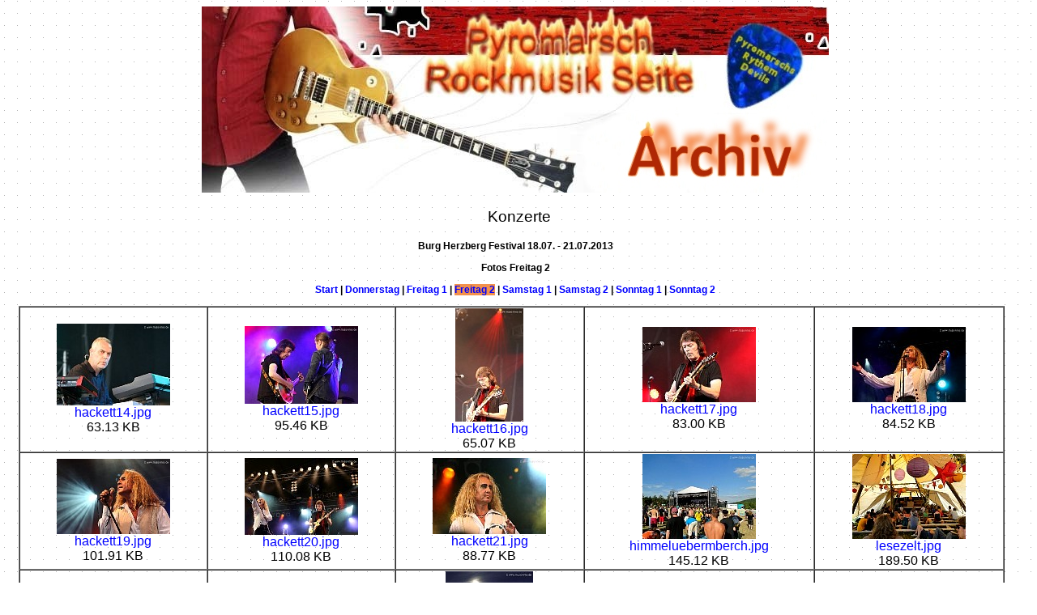

--- FILE ---
content_type: text/html
request_url: https://www.rockpalastarchiv.de/music/herzberg13c.html
body_size: 2304
content:
<!DOCTYPE HTML PUBLIC "-//W3C//DTD HTML 4.0 Transitional//EN">
<html>
<head>
<link rel="SHORTCUT ICON" href="./favicon.ico">
<link rel="stylesheet" href="style.css" type="text/css">
<meta name="title" content="Pyromarsch Rockmusik Seite Archiv">
<meta name="description" content="Kolumne, Homepages, CD/Dvd Tips zum Thema Rockmusik">
<meta name="keywords" content="Rock, Rockmusic, Music, Roll, Blues, Band, Bericht, Kritik, hard, progressiv, pop, Rockmusik, Musik, Konzerte, concert, Fotos, Konzertfotografie, Burg, Herzberg, Festival, Hippie, Breitenbach">
<meta name="author" content="Michael Marsch">
<meta name="Content-Language" content="de">
<meta name="robots" content="ALL">
<title>Burg Herzberg Festival 2013 Fotos 3 - Pyromarsch Rockmusik Seite Konzerte Archiv</title>
</head>
<body background="img/bg.gif">
<p align="center">
<img src="img/musicarchiv.jpg" width="774" height="230" border="0" alt="Pyromarsch Rockmusik Archivseite" title="Pyromarsch Rockmusik Archivseite"></p>
<h3 align="center">Konzerte</h3>
 <p align="center"><b>Burg Herzberg Festival  18.07. - 21.07.2013</b></p>
<p align="center"><b>Fotos Freitag 2</b></p>
                                    <p align="center"><b><a href="herzberg13.html">Start</a> | <a href="herzberg13a.html">Donnerstag</a> | <a href="herzberg13b.html">Freitag 1</a> | <a href="herzberg13c.html"><span style="background-color:rgb(242,145,76);">Freitag 2</span></a> | <a href="herzberg13d.html">Samstag 1</a> | <a href="herzberg13e.html">Samstag 2</a> | <a href="herzberg13f.html">Sonntag 1</a> | <a href="herzberg13g.html">Sonntag 2</a></b></p>
                                    <p align="left" class="block">
                                    <table border="1" align="center" cellspacing="0" width="98%" bordercolordark="white" bordercolorlight="black">
                                        <tr>
                                            <td align="center"><a href="herzberg13/hackett14.jpg">
			<img src="herzberg13/tn_hackett14_jpg.jpg" border="0" alt="hackett14.jpg" lowsrc="herzberg13/lr_hackett14_jpg.gif" width="140" height="101"><br>hackett14.jpg</a><br>63.13 KB</td>
                                            <td align="center"><a href="herzberg13/hackett15.jpg">
			<img src="herzberg13/tn_hackett15_jpg.jpg" border="0" alt="hackett15.jpg" lowsrc="herzberg13/lr_hackett15_jpg.gif" width="140" height="96"><br>hackett15.jpg</a><br>95.46 KB</td>
                                            <td align="center"><a href="herzberg13/hackett16.jpg">
			<img src="herzberg13/tn_hackett16_jpg.jpg" border="0" alt="hackett16.jpg" lowsrc="herzberg13/lr_hackett16_jpg.gif" width="84" height="140"><br>hackett16.jpg</a><br>65.07 KB</td>
                                            <td align="center"><a href="herzberg13/hackett17.jpg">
			<img src="herzberg13/tn_hackett17_jpg.jpg" border="0" alt="hackett17.jpg" lowsrc="herzberg13/lr_hackett17_jpg.gif" width="140" height="93"><br>hackett17.jpg</a><br>83.00 KB</td>
                                            <td align="center"><a href="herzberg13/hackett18.jpg">
			<img src="herzberg13/tn_hackett18_jpg.jpg" border="0" alt="hackett18.jpg" lowsrc="herzberg13/lr_hackett18_jpg.gif" width="140" height="93"><br>hackett18.jpg</a><br>84.52 KB</td>
                                        </tr>
                                        <tr>
                                            <td align="center"><a href="herzberg13/hackett19.jpg">
			<img src="herzberg13/tn_hackett19_jpg.jpg" border="0" alt="hackett19.jpg" lowsrc="herzberg13/lr_hackett19_jpg.gif" width="140" height="93"><br>hackett19.jpg</a><br>101.91 KB</td>
                                            <td align="center"><a href="herzberg13/hackett20.jpg">
			<img src="herzberg13/tn_hackett20_jpg.jpg" border="0" alt="hackett20.jpg" lowsrc="herzberg13/lr_hackett20_jpg.gif" width="140" height="95"><br>hackett20.jpg</a><br>110.08 KB</td>
                                            <td align="center"><a href="herzberg13/hackett21.jpg">
			<img src="herzberg13/tn_hackett21_jpg.jpg" border="0" alt="hackett21.jpg" lowsrc="herzberg13/lr_hackett21_jpg.gif" width="140" height="94"><br>hackett21.jpg</a><br>88.77 KB</td>
                                            <td align="center"><a href="herzberg13/himmeluebermberch.jpg">
			<img src="herzberg13/tn_himmeluebermberch_jpg.jpg" border="0" alt="himmeluebermberch.jpg" lowsrc="herzberg13/lr_himmeluebermberch_jpg.gif" width="140" height="105"><br>himmeluebermberch.jpg</a><br>145.12 KB</td>
                                            <td align="center"><a href="herzberg13/lesezelt.jpg">
			<img src="herzberg13/tn_lesezelt_jpg.jpg" border="0" alt="lesezelt.jpg" lowsrc="herzberg13/lr_lesezelt_jpg.gif" width="140" height="105"><br>lesezelt.jpg</a><br>189.50 KB</td>
                                        </tr>
                                        <tr>
                                            <td align="center"><a href="herzberg13/mainroad.jpg">
			<img src="herzberg13/tn_mainroad_jpg.jpg" border="0" alt="mainroad.jpg" lowsrc="herzberg13/lr_mainroad_jpg.gif" width="140" height="105"><br>mainroad.jpg</a><br>207.81 KB</td>
                                            <td align="center"><a href="herzberg13/mond.jpg">
			<img src="herzberg13/tn_mond_jpg.jpg" border="0" alt="mond.jpg" lowsrc="herzberg13/lr_mond_jpg.gif" width="140" height="105"><br>mond.jpg</a><br>106.78 KB</td>
                                            <td align="center"><a href="herzberg13/mond2.jpg">
			<img src="herzberg13/tn_mond2_jpg.jpg" border="0" alt="mond2.jpg" lowsrc="herzberg13/lr_mond2_jpg.gif" width="108" height="140"><br>mond2.jpg</a><br>92.44 KB</td>
                                            <td align="center"><a href="herzberg13/panorama01.jpg">
			<img src="herzberg13/tn_panorama01_jpg.jpg" border="0" alt="panorama01.jpg" lowsrc="herzberg13/lr_panorama01_jpg.gif" width="140" height="31"><br>panorama01.jpg</a><br>264.51 KB</td>
                                            <td align="center"><a href="herzberg13/panorama02.jpg">
			<img src="herzberg13/tn_panorama02_jpg.jpg" border="0" alt="panorama02.jpg" lowsrc="herzberg13/lr_panorama02_jpg.gif" width="140" height="31"><br>panorama02.jpg</a><br>357.77 KB</td>
                                        </tr>
                                        <tr>
                                            <td align="center"><a href="herzberg13/panorama03.jpg">
			<img src="herzberg13/tn_panorama03_jpg.jpg" border="0" alt="panorama03.jpg" lowsrc="herzberg13/lr_panorama03_jpg.gif" width="140" height="31"><br>panorama03.jpg</a><br>328.71 KB</td>
                                            <td align="center"><a href="herzberg13/panorama04.jpg">
			<img src="herzberg13/tn_panorama04_jpg.jpg" border="0" alt="panorama04.jpg" lowsrc="herzberg13/lr_panorama04_jpg.gif" width="140" height="31"><br>panorama04.jpg</a><br>214.61 KB</td>
                                            <td align="center"><a href="herzberg13/panorama05.jpg">
			<img src="herzberg13/tn_panorama05_jpg.jpg" border="0" alt="panorama05.jpg" lowsrc="herzberg13/lr_panorama05_jpg.gif" width="140" height="31"><br>panorama05.jpg</a><br>172.25 KB</td>
                                            <td align="center"><a href="herzberg13/pressebuero.jpg">
			<img src="herzberg13/tn_pressebuero_jpg.jpg" border="0" alt="pressebuero.jpg" lowsrc="herzberg13/lr_pressebuero_jpg.gif" width="140" height="105"><br>pressebuero.jpg</a><br>220.14 KB</td>
                                            <td align="center"><a href="herzberg13/publikum01.jpg">
			<img src="herzberg13/tn_publikum01_jpg.jpg" border="0" alt="publikum01.jpg" lowsrc="herzberg13/lr_publikum01_jpg.gif" width="140" height="93"><br>publikum01.jpg</a><br>117.83 KB</td>
                                        </tr>
                                        <tr>
                                            <td align="center"><a href="herzberg13/publikum02.jpg">
			<img src="herzberg13/tn_publikum02_jpg.jpg" border="0" alt="publikum02.jpg" lowsrc="herzberg13/lr_publikum02_jpg.gif" width="140" height="93"><br>publikum02.jpg</a><br>113.34 KB</td>
                                            <td align="center"><a href="herzberg13/riverside01.jpg">
			<img src="herzberg13/tn_riverside01_jpg.jpg" border="0" alt="riverside01.jpg" lowsrc="herzberg13/lr_riverside01_jpg.gif" width="140" height="93"><br>riverside01.jpg</a><br>162.68 KB</td>
                                            <td align="center"><a href="herzberg13/riverside02.jpg">
			<img src="herzberg13/tn_riverside02_jpg.jpg" border="0" alt="riverside02.jpg" lowsrc="herzberg13/lr_riverside02_jpg.gif" width="140" height="93"><br>riverside02.jpg</a><br>85.69 KB</td>
                                            <td align="center"><a href="herzberg13/riverside03.jpg">
			<img src="herzberg13/tn_riverside03_jpg.jpg" border="0" alt="riverside03.jpg" lowsrc="herzberg13/lr_riverside03_jpg.gif" width="96" height="140"><br>riverside03.jpg</a><br>122.36 KB</td>
                                            <td align="center"><a href="herzberg13/riverside04.jpg">
			<img src="herzberg13/tn_riverside04_jpg.jpg" border="0" alt="riverside04.jpg" lowsrc="herzberg13/lr_riverside04_jpg.gif" width="140" height="93"><br>riverside04.jpg</a><br>113.52 KB</td>
                                        </tr>
                                        <tr>
                                            <td align="center"><a href="herzberg13/riverside05.jpg">
			<img src="herzberg13/tn_riverside05_jpg.jpg" border="0" alt="riverside05.jpg" lowsrc="herzberg13/lr_riverside05_jpg.gif" width="140" height="93"><br>riverside05.jpg</a><br>83.72 KB</td>
                                            <td align="center"><a href="herzberg13/riverside06.jpg">
			<img src="herzberg13/tn_riverside06_jpg.jpg" border="0" alt="riverside06.jpg" lowsrc="herzberg13/lr_riverside06_jpg.gif" width="96" height="140"><br>riverside06.jpg</a><br>96.61 KB</td>
                                            <td align="center"><a href="herzberg13/riverside07.jpg">
			<img src="herzberg13/tn_riverside07_jpg.jpg" border="0" alt="riverside07.jpg" lowsrc="herzberg13/lr_riverside07_jpg.gif" width="96" height="140"><br>riverside07.jpg</a><br>135.63 KB</td>
                                            <td align="center"><a href="herzberg13/riverside08.jpg">
			<img src="herzberg13/tn_riverside08_jpg.jpg" border="0" alt="riverside08.jpg" lowsrc="herzberg13/lr_riverside08_jpg.gif" width="100" height="140"><br>riverside08.jpg</a><br>138.96 KB</td>
                                            <td align="center"><a href="herzberg13/session.jpg">
			<img src="herzberg13/tn_session_jpg.jpg" border="0" alt="session.jpg" lowsrc="herzberg13/lr_session_jpg.gif" width="108" height="140"><br>session.jpg</a><br>196.44 KB</td>
                                        </tr>
                                        <tr>
                                            <td align="center"><a href="herzberg13/siyounhell01.jpg">
			<img src="herzberg13/tn_siyounhell01_jpg.jpg" border="0" alt="siyounhell01.jpg" lowsrc="herzberg13/lr_siyounhell01_jpg.gif" width="140" height="115"><br>siyounhell01.jpg</a><br>126.08 KB</td>
                                            <td align="center"><a href="herzberg13/siyounhell02.jpg">
			<img src="herzberg13/tn_siyounhell02_jpg.jpg" border="0" alt="siyounhell02.jpg" lowsrc="herzberg13/lr_siyounhell02_jpg.gif" width="140" height="105"><br>siyounhell02.jpg</a><br>113.22 KB</td>
                                            <td align="center"><a href="herzberg13/siyounhell03.jpg">
			<img src="herzberg13/tn_siyounhell03_jpg.jpg" border="0" alt="siyounhell03.jpg" lowsrc="herzberg13/lr_siyounhell03_jpg.gif" width="108" height="140"><br>siyounhell03.jpg</a><br>103.22 KB</td>
                                            <td align="center"><a href="herzberg13/siyounhell04.jpg">
			<img src="herzberg13/tn_siyounhell04_jpg.jpg" border="0" alt="siyounhell04.jpg" lowsrc="herzberg13/lr_siyounhell04_jpg.gif" width="140" height="105"><br>siyounhell04.jpg</a><br>131.41 KB</td>
                                            <td align="center"><a href="herzberg13/waffelrutsche.jpg">
			<img src="herzberg13/tn_waffelrutsche_jpg.jpg" border="0" alt="waffelrutsche.jpg" lowsrc="herzberg13/lr_waffelrutsche_jpg.gif" width="108" height="140"><br>waffelrutsche.jpg</a><br>144.15 KB</td>
                                        </tr>
                                    </table>
&nbsp;<br clear="all">
                                    <p align="center"><b><a href="herzberg13.html">Start</a> | <a href="herzberg13a.html">Donnerstag</a> | <a href="herzberg13b.html">Freitag 1</a> | <a href="herzberg13c.html"><span style="background-color:rgb(242,145,76);">Freitag 2</span></a> | <a href="herzberg13d.html">Samstag 1</a> | <a href="herzberg13e.html">Samstag 2</a> | <a href="herzberg13f.html">Sonntag 1</a> | <a href="herzberg13g.html">Sonntag 2</a></b></p>
<p align="center"><b>� Michael Marsch</b></p> <p align="center"><span style="font-size:9pt;">Als Amazon-Partner verdiene ich an qualifizierten Verk�ufen</span>
				    <br clear="all"><p align="left"><a href="herzberg.html">Zur�ck zum Burg Herzberg&nbsp;Archiv</a></p><br clear="all">
<p align="center" class="pyro"><a href="index.html">music-lins.de Archiv</a> | <a href="https://www.rockpalastarchiv.de/welcome1.html">Rockpalast Archiv</a> | <a href="https://www.hendrix-links.de/" target="_blank">Jimi Hendrix</a> | <a href="https://www.rockpalastarchiv.de/impressum.html">Impressum</a> | <a href="https://www.rockpalastarchiv.de/datenschutz.html">Datenschutzerkl�rung</a></p>
</body>
</html>


--- FILE ---
content_type: text/css
request_url: https://www.rockpalastarchiv.de/music/style.css
body_size: 2406
content:
a:link, a:active { color: blue; text-decoration: none; } 
a:visited {
	color: Blue;
	text-decoration: none;
} 
a:hover {
	color: #E4B949;
	text-decoration: none;
	font-style: bold;
	background-color: #AE100F;
}
BODY
{
	Background-Color: White;
	font-family: Verdana, Arial, sans-serif; 
	scrollbar-face-color:rgb(174,16,15); 
	scrollbar-shadow-color:rgb(108,43,25); 
	scrollbar-highlight-color:rgb(182,46,46); 
	scrollbar-3dlight-color:rgb(171,10,15); 
	scrollbar-darkshadow-color:rgb(119,25,26); 
	scrollbar-base-color:rgb(162,35,42); 
	scrollbar-arrow-color:rgb(3,64,251); 
	scrollbar-track-color:rgb(228,185,73);"
	
}

p {
font-family: Verdana, Arial, sans-serif; 
font-size: 12px; 
color: #000000;
line-height: 130%;
margin-right: 10px;
margin-left: 2px;
}

p.pyro {
	font-family: Verdana, Arial, sans-serif;
	font-size: 12px;
	line-height: 130%;
	margin-right: 20px;
	margin-left: 2px;
	text-align: center;
	background-color: #C8C8C8;
}

p.block {
font-family: Verdana, Arial, sans-serif; 
font-size: 12px; 
color: #000000;
line-height: 140%;
margin-right: 20px;
margin-left: 2px;
text-align: justify;
}


p.news {
font-family: Verdana, Arial, sans-serif; 
font-size: 10px; 
color: #000000;
line-height: 120%;
margin-right: 4px;
margin-left: 4px;
}

div.block {
font-family:Verdana,sans-serif,sans-serif; 
font-size:12px; 
color:black; 
text-align:justify; 
line-height:130%; 
margin-top:0px; 
margin-right:10px; 
margin-bottom:0px; 
margin-left:2px; 
padding-top:0px; 
padding-right:10px; 
padding-bottom:0px; 
padding-left:2px;
}

p.nav {
	font-family: Verdana, Arial, sans-serif;
	font-size: 9px;
	color: #000000;
	line-height: 100%;
	text-align: center;
}
div.tab1 {
float: left; padding: 5px;
width: 300px;
margin: 4px 0 0 0;
}
div.tab2 {
padding: 5px;
width: 300px;
margin: 4px 0 0 420px;
}

H1
{
Font-Size: 22pt;
Font-Variant: normal;
Font-Weight: normal;
Font-Style: normal;
Line-Height: normal;
margin-left:2px;
}

H2
{
Font-Size: 18pt;
Font-Variant: normal;
Font-Weight: normal;
Font-Style: normal;
Line-Height: normal;
margin-left:2px;
}

H3
{
Font-Size: 14pt;
Font-Variant: normal;
Font-Weight: normal;
Font-Style: normal;
Line-Height: normal;
margin-left:2px;
}

H4
{
Font-Size: 12pt;
Font-Variant: normal;
Font-Weight: normal;
Font-Style: normal;
Line-Height: normal;
margin-left:2px;
}

HR
{
	Color: #AE100F;
	Width: 95%;
}


